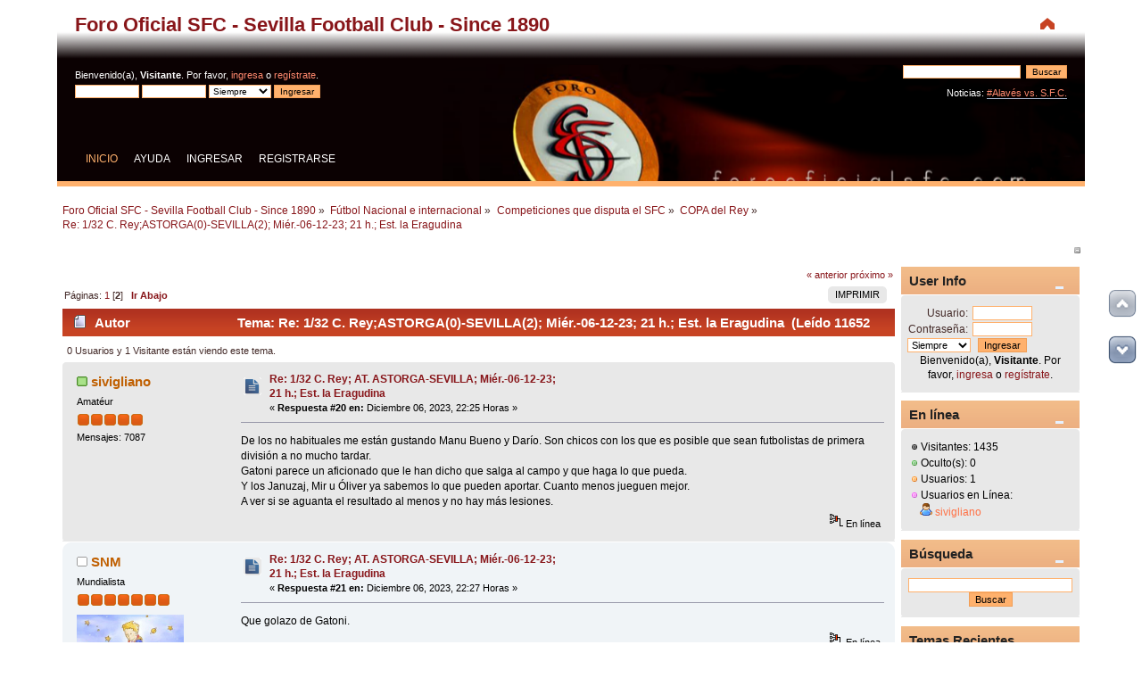

--- FILE ---
content_type: text/html; charset=UTF-8
request_url: https://forooficialsfc.com/index.php?PHPSESSID=gru92g7q808763uolh8jnqgj53&topic=9266.msg1133824;topicseen
body_size: 11079
content:
<!DOCTYPE html>
<html>
<head><meta http-equiv="Content-Type" content="text/html; charset=UTF-8" />
	<link rel="stylesheet" type="text/css" href="https://forooficialsfc.com/Themes/japanese-red-rsp/css/index.css?fin20" />
	<link rel="stylesheet" type="text/css" href="https://forooficialsfc.com/Themes/default/css/postratings.css?fin20" />
	<link rel="stylesheet" type="text/css" href="https://forooficialsfc.com/Themes/japanese-red-rsp/css/responsive.css?fin20" />
	<link rel="stylesheet" type="text/css" href="https://forooficialsfc.com/Themes/default/css/webkit.css" />
	<script type="text/javascript" src="https://forooficialsfc.com/Themes/default/scripts/script.js?fin20"></script>
	<script type="text/javascript" src="https://forooficialsfc.com/Themes/japanese-red-rsp/scripts/theme.js?fin20"></script>
	<script type="text/javascript"><!-- // --><![CDATA[
		var smf_theme_url = "https://forooficialsfc.com/Themes/japanese-red-rsp";
		var smf_default_theme_url = "https://forooficialsfc.com/Themes/default";
		var smf_images_url = "https://forooficialsfc.com/Themes/japanese-red-rsp/images";
		var smf_scripturl = "https://forooficialsfc.com/index.php?PHPSESSID=gru92g7q808763uolh8jnqgj53&amp;";
		var smf_iso_case_folding = false;
		var smf_charset = "utf-8";
		var ajax_notification_text = "Cargando...";
		var ajax_notification_cancel_text = "Cancelar";
	// ]]></script>
	
	<meta name="description" content="Re: 1/32 C. Rey;ASTORGA(0)-SEVILLA(2); Miér.-06-12-23; 21 h.; Est. la Eragudina" />
	<meta name="keywords" content="Foro Oficial SFC Sevilla Fútbol Club SFC Nervión Ramón Sánchez Pizjuán" />
	<title>Re: 1/32 C. Rey;ASTORGA(0)-SEVILLA(2); Miér.-06-12-23; 21 h.; Est. la Eragudina</title>
	<meta name="viewport" content="width=device-width, initial-scale=1" />
	<meta name="robots" content="noindex" />
	<link rel="canonical" href="https://forooficialsfc.com/index.php?topic=9266.20" />
	<link rel="help" href="https://forooficialsfc.com/index.php?PHPSESSID=gru92g7q808763uolh8jnqgj53&amp;action=help" />
	<link rel="search" href="https://forooficialsfc.com/index.php?PHPSESSID=gru92g7q808763uolh8jnqgj53&amp;action=search" />
	<link rel="contents" href="https://forooficialsfc.com/index.php?PHPSESSID=gru92g7q808763uolh8jnqgj53&amp;" />
	<link rel="alternate" type="application/rss+xml" title="Foro Oficial SFC - Sevilla Football Club - Since 1890 - RSS" href="https://forooficialsfc.com/index.php?PHPSESSID=gru92g7q808763uolh8jnqgj53&amp;type=rss;action=.xml" />
	<link rel="prev" href="https://forooficialsfc.com/index.php?PHPSESSID=gru92g7q808763uolh8jnqgj53&amp;topic=9266.0;prev_next=prev" />
	<link rel="next" href="https://forooficialsfc.com/index.php?PHPSESSID=gru92g7q808763uolh8jnqgj53&amp;topic=9266.0;prev_next=next" />
	<link rel="index" href="https://forooficialsfc.com/index.php?PHPSESSID=gru92g7q808763uolh8jnqgj53&amp;board=12.0" />
	<link rel="stylesheet" type="text/css" href="https://forooficialsfc.com/Themes/default/css/jquery.jgrowl.css" />
	<script type="text/javascript" src="https://forooficialsfc.com/Themes/default/scripts/enotify.js"></script>
	<script type="text/javascript">
	jQuery.noConflict();
		(function($){
			$(document).ready(function(){
				var inUpdates = false,
					has_focus = document.hasFocus(),
					fetchUpdate = function(){
						inUpdates = true;
						$.getJSON("https://forooficialsfc.com/index.php?PHPSESSID=gru92g7q808763uolh8jnqgj53&amp;action=enotify",
							function(data){
								$.each(data.items, function(i,item){
									$.jGrowl(item.message, { header: item.title, life: 5000 });
								});
							}
						);
						if(!has_focus){
							inUpdates = false;
							return;
						}
						setTimeout(fetchUpdate,10000)
					};
				$(window).focus(function(){
					if(!inUpdates){
						fetchUpdate();
					}
					has_focus = true;
				}).blur(function(){
					has_focus = false;
				});
				fetchUpdate();
			});
		})(jQuery);
	jQuery.noConflict(true);
	</script>
	<link rel="stylesheet" type="text/css" href="https://forooficialsfc.com/Themes/default/css/scrolling.css" />
	<link rel="stylesheet" type="text/css" id="portal_css" href="https://forooficialsfc.com/Themes/default/css/portal.css" />
	<script type="text/javascript" src="https://forooficialsfc.com/Themes/default/scripts/portal.js?237"></script>
	<script type="text/javascript"><!-- // --><![CDATA[
		var sp_images_url = "https://forooficialsfc.com/Themes/japanese-red-rsp/images/sp";
		var sp_script_url = "https://forooficialsfc.com/index.php?PHPSESSID=gru92g7q808763uolh8jnqgj53&amp;";
		function sp_collapseBlock(id)
		{
			mode = document.getElementById("sp_block_" + id).style.display == "" ? 0 : 1;
			document.cookie = "sp_block_" + id + "=" + (mode ? 0 : 1);
			document.getElementById("sp_collapse_" + id).src = smf_images_url + (mode ? "/collapse.gif" : "/expand.gif");
			document.getElementById("sp_block_" + id).style.display = mode ? "" : "none";
		}
		function sp_collapseSide(id)
		{
			var sp_sides = new Array();
			sp_sides[1] = "sp_left";
			sp_sides[4] = "sp_right";
			mode = document.getElementById(sp_sides[id]).style.display == "" ? 0 : 1;
			document.cookie = sp_sides[id] + "=" + (mode ? 0 : 1);
			document.getElementById("sp_collapse_side" + id).src = sp_images_url + (mode ? "/collapse.png" : "/expand.png");
			document.getElementById(sp_sides[id]).style.display = mode ? "" : "none";
		}
	// ]]></script>
</head>
<body>
<div id="wrapper" style="width: 90%">
	<div id="header"><div class="frame">
		<div id="top_section">
			<h1 class="forumtitle">
				<a href="https://forooficialsfc.com/index.php?PHPSESSID=gru92g7q808763uolh8jnqgj53&amp;">Foro Oficial SFC - Sevilla Football Club - Since 1890</a>
			</h1>
			<img id="upshrink" src="https://forooficialsfc.com/Themes/japanese-red-rsp/images/upshrink.png" alt="*" title="Encoger o expandir encabezado." style="display: none;" />
			
		</div>
		<div id="upper_section" class="middletext">
			<div class="user">
				<script type="text/javascript" src="https://forooficialsfc.com/Themes/default/scripts/sha1.js"></script>
				<form id="guest_form" action="https://forooficialsfc.com/index.php?PHPSESSID=gru92g7q808763uolh8jnqgj53&amp;action=login2" method="post" accept-charset="UTF-8"  onsubmit="hashLoginPassword(this, 'c0c2dc8f8899845d3793c4d4403307cf');">
					<div class="info">Bienvenido(a), <strong>Visitante</strong>. Por favor, <a href="https://forooficialsfc.com/index.php?PHPSESSID=gru92g7q808763uolh8jnqgj53&amp;action=login">ingresa</a> o <a href="https://forooficialsfc.com/index.php?PHPSESSID=gru92g7q808763uolh8jnqgj53&amp;action=register">regístrate</a>.</div>
					<input type="text" name="user" size="10" class="input_text" />
					<input type="password" name="passwrd" size="10" class="input_password" />
					<select name="cookielength">
						<option value="60">1 Hora</option>
						<option value="1440">1 Día</option>
						<option value="10080">1 Semana</option>
						<option value="43200">1 Mes</option>
						<option value="-1" selected="selected">Siempre</option>
					</select>
					<input type="hidden" name="bb31be74d" value="c0c2dc8f8899845d3793c4d4403307cf" />
					<input type="submit" value="Ingresar" class="button_submit" /><br />
					<input type="hidden" name="hash_passwrd" value="" />
				</form>
			</div>
			<div class="news normaltext">
				<form id="search_form" action="https://forooficialsfc.com/index.php?PHPSESSID=gru92g7q808763uolh8jnqgj53&amp;action=search2" method="post" accept-charset="UTF-8">
					<input type="text" name="search" value="" class="input_text" />&nbsp;
					<input type="submit" name="submit" value="Buscar" class="button_submit" />
					<input type="hidden" name="advanced" value="0" />
					<input type="hidden" name="topic" value="9266" /></form>
				<p>Noticias: </p>
				<p><a href="https://forooficialsfc.com/index.php?PHPSESSID=gru92g7q808763uolh8jnqgj53&amp;topic=8188.msg1047914#msg1047914" class="bbc_link" target="_blank">#Alavés vs. S.F.C.</a><br /><br /><a href="https://twitter.com/forooficialsfc" class="bbc_link" target="_blank"><img src="https://twitter.com/favicon.ico" alt="" class="bbc_img" /></a> <a href="https://www.facebook.com/Foro-Oficial-SFC-La-Voz-del-Sevillismo-que-nadie-podr%C3%A1-acallar-191702069780/" class="bbc_link" target="_blank"><img src="https://static.xx.fbcdn.net/rsrc.php/yV/r/hzMapiNYYpW.ico" alt="" class="bbc_img" /></a></p>
			</div>
		</div>
		<br class="clear" />
		<script type="text/javascript"><!-- // --><![CDATA[
			var oMainHeaderToggle = new smc_Toggle({
				bToggleEnabled: true,
				bCurrentlyCollapsed: false,
				aSwappableContainers: [
					'upper_section'
				],
				aSwapImages: [
					{
						sId: 'upshrink',
						srcExpanded: smf_images_url + '/upshrink.png',
						altExpanded: 'Encoger o expandir encabezado.',
						srcCollapsed: smf_images_url + '/upshrink2.png',
						altCollapsed: 'Encoger o expandir encabezado.'
					}
				],
				oThemeOptions: {
					bUseThemeSettings: false,
					sOptionName: 'collapse_header',
					sSessionVar: 'bb31be74d',
					sSessionId: 'c0c2dc8f8899845d3793c4d4403307cf'
				},
				oCookieOptions: {
					bUseCookie: true,
					sCookieName: 'upshrink'
				}
			});
		// ]]></script>
		<div id="main_menu">
			<ul class="topmenu" id="menu_nav">
				<li id="button_home">
					<a class="active firstlevel" href="https://forooficialsfc.com/index.php?PHPSESSID=gru92g7q808763uolh8jnqgj53&amp;">
						<span class="responsive_menu home"></span>
						<span class="last firstlevel">Inicio</span>
					</a>
				</li>
				<li id="button_help">
					<a class="firstlevel" href="https://forooficialsfc.com/index.php?PHPSESSID=gru92g7q808763uolh8jnqgj53&amp;action=help">
						<span class="responsive_menu help"></span>
						<span class="firstlevel">Ayuda</span>
					</a>
				</li>
				<li id="button_login">
					<a class="firstlevel" href="https://forooficialsfc.com/index.php?PHPSESSID=gru92g7q808763uolh8jnqgj53&amp;action=login">
						<span class="responsive_menu login"></span>
						<span class="firstlevel">Ingresar</span>
					</a>
				</li>
				<li id="button_register">
					<a class="firstlevel" href="https://forooficialsfc.com/index.php?PHPSESSID=gru92g7q808763uolh8jnqgj53&amp;action=register">
						<span class="responsive_menu register"></span>
						<span class="last firstlevel">Registrarse</span>
					</a>
				</li>
			</ul>
		</div>
		<br class="clear" />
	</div></div>
	<div id="content_section"><div class="frame">
		<div id="main_content_section">
	<div class="navigate_section">
		<ul>
			<li>
				<a href="https://forooficialsfc.com/index.php?PHPSESSID=gru92g7q808763uolh8jnqgj53&amp;"><span>Foro Oficial SFC - Sevilla Football Club - Since 1890</span></a> &#187;
			</li>
			<li>
				<a href="https://forooficialsfc.com/index.php?PHPSESSID=gru92g7q808763uolh8jnqgj53&amp;#c5"><span>Fútbol Nacional e internacional</span></a> &#187;
			</li>
			<li>
				<a href="https://forooficialsfc.com/index.php?PHPSESSID=gru92g7q808763uolh8jnqgj53&amp;board=63.0"><span>Competiciones que disputa el SFC</span></a> &#187;
			</li>
			<li>
				<a href="https://forooficialsfc.com/index.php?PHPSESSID=gru92g7q808763uolh8jnqgj53&amp;board=12.0"><span>COPA del Rey</span></a> &#187;
			</li>
			<li class="last">
				<a href="https://forooficialsfc.com/index.php?PHPSESSID=gru92g7q808763uolh8jnqgj53&amp;topic=9266.0"><span>Re: 1/32 C. Rey;ASTORGA(0)-SEVILLA(2); Miér.-06-12-23; 21 h.; Est. la Eragudina</span></a>
			</li>
		</ul>
	</div>
	<div id="sc_top"></div>
	<div class="sp_right sp_fullwidth">
		<a href="#side" onclick="return sp_collapseSide(4)"><img src="https://forooficialsfc.com/Themes/japanese-red-rsp/images/sp/collapse.png" alt="collapse" id="sp_collapse_side4" /></a>
	</div>
	<table id="sp_main">
		<tr>
			<td id="sp_center"><script language="JavaScript" type="text/javascript"><!-- // --><![CDATA[
		function textOutput(postId, value)
		{
			if (value == "1")
				setInnerHTML(document.getElementById("dRate"+postId), "En desacuerdo");
			else if (value == "2")
				setInnerHTML(document.getElementById("dRate"+postId), "Es posible");
			else if (value == "3")
				setInnerHTML(document.getElementById("dRate"+postId), "Coincido");
			else if (value == "4")
				setInnerHTML(document.getElementById("dRate"+postId), "Me gusta");
			else if (value == "5")
				setInnerHTML(document.getElementById("dRate"+postId), "Suscribo 100%");
			else {
				setInnerHTML(document.getElementById("dRate"+postId), "");
				return false;
			}
			
			return true;
		}	
	// ]]>></script>
			<a id="top"></a>
			<a id="msg1133811"></a>
			<div class="pagesection">
				<div class="nextlinks"><a href="https://forooficialsfc.com/index.php?PHPSESSID=gru92g7q808763uolh8jnqgj53&amp;topic=9266.0;prev_next=prev#new">&laquo; anterior</a> <a href="https://forooficialsfc.com/index.php?PHPSESSID=gru92g7q808763uolh8jnqgj53&amp;topic=9266.0;prev_next=next#new">próximo &raquo;</a></div>
		<div class="buttonlist floatright">
			<ul>
				<li><a class="button_strip_print" href="https://forooficialsfc.com/index.php?PHPSESSID=gru92g7q808763uolh8jnqgj53&amp;action=printpage;topic=9266.0" rel="nofollow"><span class="last">Imprimir</span></a></li>
			</ul>
		</div>
				<div class="pagelinks floatleft">Páginas: <a class="navPages" href="https://forooficialsfc.com/index.php?PHPSESSID=gru92g7q808763uolh8jnqgj53&amp;topic=9266.0">1</a> [<strong>2</strong>]   &nbsp;&nbsp;<a href="#lastPost"><strong>Ir Abajo</strong></a></div>
			</div>
			<div id="forumposts">
				<div class="cat_bar">
					<h3 class="catbg">
						<img src="https://forooficialsfc.com/Themes/japanese-red-rsp/images/topic/normal_post.gif" style="vertical-align: text-bottom;" alt="" />
						<span id="author">Autor</span>
						Tema: Re: 1/32 C. Rey;ASTORGA(0)-SEVILLA(2); Miér.-06-12-23; 21 h.; Est. la Eragudina &nbsp;(Leído 11652 veces)
					</h3>
				</div>
				<p id="whoisviewing" class="smalltext">0 Usuarios y 1 Visitante están viendo este tema.
				</p>
				<form action="https://forooficialsfc.com/index.php?PHPSESSID=gru92g7q808763uolh8jnqgj53&amp;action=quickmod2;topic=9266.20" method="post" accept-charset="UTF-8" name="quickModForm" id="quickModForm" style="margin: 0;" onsubmit="return oQuickModify.bInEditMode ? oQuickModify.modifySave('c0c2dc8f8899845d3793c4d4403307cf', 'bb31be74d') : false">
				<div class="windowbg">
					<span class="topslice"><span></span></span>
					<div class="post_wrapper">
						<div class="poster">
							<h4>
								<img src="https://forooficialsfc.com/Themes/japanese-red-rsp/images/useron.gif" alt="Conectado" />
								<a href="https://forooficialsfc.com/index.php?PHPSESSID=gru92g7q808763uolh8jnqgj53&amp;action=profile;u=24236" title="Ver perfil de sivigliano">sivigliano</a>
							</h4>
							<ul class="reset smalltext" id="msg_1133811_extra_info">
								<li class="postgroup">Amatéur</li>
								<li class="stars"><img src="https://forooficialsfc.com/Themes/japanese-red-rsp/images/star.gif" alt="*" /><img src="https://forooficialsfc.com/Themes/japanese-red-rsp/images/star.gif" alt="*" /><img src="https://forooficialsfc.com/Themes/japanese-red-rsp/images/star.gif" alt="*" /><img src="https://forooficialsfc.com/Themes/japanese-red-rsp/images/star.gif" alt="*" /><img src="https://forooficialsfc.com/Themes/japanese-red-rsp/images/star.gif" alt="*" /></li>
								<li class="postcount">Mensajes: 7087</li>
								<li class="profile">
									<ul>
									</ul>
								</li>
							</ul>
						</div>
						<div class="postarea">
							<div class="flow_hidden">
								<div class="keyinfo">
									<div class="messageicon" style="margin-bottom: 1em;">
										<img src="https://forooficialsfc.com/Themes/japanese-red-rsp/images/post/xx.gif" alt="" />
									</div>
									<h5 id="subject_1133811">
										<a href="https://forooficialsfc.com/index.php?PHPSESSID=gru92g7q808763uolh8jnqgj53&amp;topic=9266.msg1133811#msg1133811" rel="nofollow">Re: 1/32 C. Rey; AT. ASTORGA-SEVILLA; Miér.-06-12-23; 21 h.; Est. la Eragudina</a>
									</h5>
									<div class="smalltext">&#171; <strong>Respuesta #20 en:</strong> Diciembre 06, 2023, 22:25 Horas &#187;</div>
									<div id="msg_1133811_quick_mod"></div>
								</div>
							</div>
							<div class="post">
								<div class="inner" id="msg_1133811">De los no habituales me están gustando Manu Bueno y Darío. Son chicos con los que es posible que sean futbolistas de primera división a no mucho tardar.<br />Gatoni parece un aficionado que le han dicho que salga al campo y que haga lo que pueda.<br />Y los Januzaj, Mir u Óliver ya sabemos lo que pueden aportar. Cuanto menos jueguen mejor.<br />A ver si se aguanta el resultado al menos y no hay más lesiones.</div>
							</div>
						</div>
						<div class="moderatorbar">
							<div class="smalltext modified" id="modified_1133811">
							</div>
							<div class="smalltext reportlinks">
								<img src="https://forooficialsfc.com/Themes/japanese-red-rsp/images/ip.gif" alt="" />
								En línea
							</div>
						</div>
					</div>
					<span class="botslice"><span></span></span>
				</div>
				<hr class="post_separator" />
				<a id="msg1133812"></a>
				<div class="windowbg2">
					<span class="topslice"><span></span></span>
					<div class="post_wrapper">
						<div class="poster">
							<h4>
								<img src="https://forooficialsfc.com/Themes/japanese-red-rsp/images/useroff.gif" alt="Desconectado" />
								<a href="https://forooficialsfc.com/index.php?PHPSESSID=gru92g7q808763uolh8jnqgj53&amp;action=profile;u=91" title="Ver perfil de SNM">SNM</a>
							</h4>
							<ul class="reset smalltext" id="msg_1133812_extra_info">
								<li class="postgroup">Mundialista</li>
								<li class="stars"><img src="https://forooficialsfc.com/Themes/japanese-red-rsp/images/star.gif" alt="*" /><img src="https://forooficialsfc.com/Themes/japanese-red-rsp/images/star.gif" alt="*" /><img src="https://forooficialsfc.com/Themes/japanese-red-rsp/images/star.gif" alt="*" /><img src="https://forooficialsfc.com/Themes/japanese-red-rsp/images/star.gif" alt="*" /><img src="https://forooficialsfc.com/Themes/japanese-red-rsp/images/star.gif" alt="*" /><img src="https://forooficialsfc.com/Themes/japanese-red-rsp/images/star.gif" alt="*" /><img src="https://forooficialsfc.com/Themes/japanese-red-rsp/images/star.gif" alt="*" /></li>
								<li class="avatar">
									<a href="https://forooficialsfc.com/index.php?PHPSESSID=gru92g7q808763uolh8jnqgj53&amp;action=profile;u=91">
										<img class="avatar" src="http://i.imgur.com/PrwsF8v.jpg" width="120" height="120" alt="" />
									</a>
								</li>
								<li class="postcount">Mensajes: 30052</li>
								<li class="blurb">Lo esencial es invisible a los ojos</li>
								<li class="profile">
									<ul>
									</ul>
								</li>
							</ul>
						</div>
						<div class="postarea">
							<div class="flow_hidden">
								<div class="keyinfo">
									<div class="messageicon" style="margin-bottom: 1em;">
										<img src="https://forooficialsfc.com/Themes/japanese-red-rsp/images/post/xx.gif" alt="" />
									</div>
									<h5 id="subject_1133812">
										<a href="https://forooficialsfc.com/index.php?PHPSESSID=gru92g7q808763uolh8jnqgj53&amp;topic=9266.msg1133812#msg1133812" rel="nofollow">Re: 1/32 C. Rey; AT. ASTORGA-SEVILLA; Miér.-06-12-23; 21 h.; Est. la Eragudina</a>
									</h5>
									<div class="smalltext">&#171; <strong>Respuesta #21 en:</strong> Diciembre 06, 2023, 22:27 Horas &#187;</div>
									<div id="msg_1133812_quick_mod"></div>
								</div>
							</div>
							<div class="post">
								<div class="inner" id="msg_1133812">Que golazo de Gatoni.</div>
							</div>
						</div>
						<div class="moderatorbar">
							<div class="smalltext modified" id="modified_1133812">
							</div>
							<div class="smalltext reportlinks">
								<img src="https://forooficialsfc.com/Themes/japanese-red-rsp/images/ip.gif" alt="" />
								En línea
							</div>
						</div>
					</div>
					<span class="botslice"><span></span></span>
				</div>
				<hr class="post_separator" />
				<a id="msg1133813"></a>
				<div class="windowbg">
					<span class="topslice"><span></span></span>
					<div class="post_wrapper">
						<div class="poster">
							<h4>
								<img src="https://forooficialsfc.com/Themes/japanese-red-rsp/images/useron.gif" alt="Conectado" />
								<a href="https://forooficialsfc.com/index.php?PHPSESSID=gru92g7q808763uolh8jnqgj53&amp;action=profile;u=24236" title="Ver perfil de sivigliano">sivigliano</a>
							</h4>
							<ul class="reset smalltext" id="msg_1133813_extra_info">
								<li class="postgroup">Amatéur</li>
								<li class="stars"><img src="https://forooficialsfc.com/Themes/japanese-red-rsp/images/star.gif" alt="*" /><img src="https://forooficialsfc.com/Themes/japanese-red-rsp/images/star.gif" alt="*" /><img src="https://forooficialsfc.com/Themes/japanese-red-rsp/images/star.gif" alt="*" /><img src="https://forooficialsfc.com/Themes/japanese-red-rsp/images/star.gif" alt="*" /><img src="https://forooficialsfc.com/Themes/japanese-red-rsp/images/star.gif" alt="*" /></li>
								<li class="postcount">Mensajes: 7087</li>
								<li class="profile">
									<ul>
									</ul>
								</li>
							</ul>
						</div>
						<div class="postarea">
							<div class="flow_hidden">
								<div class="keyinfo">
									<div class="messageicon" style="margin-bottom: 1em;">
										<img src="https://forooficialsfc.com/Themes/japanese-red-rsp/images/post/xx.gif" alt="" />
									</div>
									<h5 id="subject_1133813">
										<a href="https://forooficialsfc.com/index.php?PHPSESSID=gru92g7q808763uolh8jnqgj53&amp;topic=9266.msg1133813#msg1133813" rel="nofollow">Re: 1/32 C. Rey; AT. ASTORGA-SEVILLA; Miér.-06-12-23; 21 h.; Est. la Eragudina</a>
									</h5>
									<div class="smalltext">&#171; <strong>Respuesta #22 en:</strong> Diciembre 06, 2023, 22:27 Horas &#187;</div>
									<div id="msg_1133813_quick_mod"></div>
								</div>
							</div>
							<div class="post">
								<div class="inner" id="msg_1133813">Buen gol de Gatoni, ya ha aportado algo. El remate ha sido con mucha picardía. </div>
							</div>
						</div>
						<div class="moderatorbar">
							<div class="smalltext modified" id="modified_1133813">
							</div>
							<div class="smalltext reportlinks">
								<img src="https://forooficialsfc.com/Themes/japanese-red-rsp/images/ip.gif" alt="" />
								En línea
							</div>
						</div>
					</div>
					<span class="botslice"><span></span></span>
				</div>
				<hr class="post_separator" />
				<a id="msg1133816"></a>
				<div class="windowbg2">
					<span class="topslice"><span></span></span>
					<div class="post_wrapper">
						<div class="poster">
							<h4>
								<img src="https://forooficialsfc.com/Themes/japanese-red-rsp/images/useroff.gif" alt="Desconectado" />
								<a href="https://forooficialsfc.com/index.php?PHPSESSID=gru92g7q808763uolh8jnqgj53&amp;action=profile;u=194" title="Ver perfil de anonimo_sevillista">anonimo_sevillista</a>
							</h4>
							<ul class="reset smalltext" id="msg_1133816_extra_info">
								<li class="postgroup">Profesional</li>
								<li class="stars"><img src="https://forooficialsfc.com/Themes/japanese-red-rsp/images/star.gif" alt="*" /><img src="https://forooficialsfc.com/Themes/japanese-red-rsp/images/star.gif" alt="*" /><img src="https://forooficialsfc.com/Themes/japanese-red-rsp/images/star.gif" alt="*" /><img src="https://forooficialsfc.com/Themes/japanese-red-rsp/images/star.gif" alt="*" /><img src="https://forooficialsfc.com/Themes/japanese-red-rsp/images/star.gif" alt="*" /><img src="https://forooficialsfc.com/Themes/japanese-red-rsp/images/star.gif" alt="*" /></li>
								<li class="avatar">
									<a href="https://forooficialsfc.com/index.php?PHPSESSID=gru92g7q808763uolh8jnqgj53&amp;action=profile;u=194">
										<img class="avatar" src="http://2.bp.blogspot.com/-g81NZEvNFa4/TZwoZFKcBDI/AAAAAAAAAnM/rL5Me-kyy9w/s1600/van+gaal.jpg" width="120" height="120" alt="" />
									</a>
								</li>
								<li class="postcount">Mensajes: 9377</li>
								<li class="profile">
									<ul>
									</ul>
								</li>
							</ul>
						</div>
						<div class="postarea">
							<div class="flow_hidden">
								<div class="keyinfo">
									<div class="messageicon" style="margin-bottom: 1em;">
										<img src="https://forooficialsfc.com/Themes/japanese-red-rsp/images/post/xx.gif" alt="" />
									</div>
									<h5 id="subject_1133816">
										<a href="https://forooficialsfc.com/index.php?PHPSESSID=gru92g7q808763uolh8jnqgj53&amp;topic=9266.msg1133816#msg1133816" rel="nofollow">Re: 1/32 C. Rey; AT. ASTORGA-SEVILLA; Miér.-06-12-23; 21 h.; Est. la Eragudina</a>
									</h5>
									<div class="smalltext">&#171; <strong>Respuesta #23 en:</strong> Diciembre 06, 2023, 22:43 Horas &#187;</div>
									<div id="msg_1133816_quick_mod"></div>
								</div>
							</div>
							<div class="post">
								<div class="inner" id="msg_1133816">El comentarista &quot;Oliver Torres un jugador de gran calidad&quot;. Se retirará la nada está y seguirá con la leyenda de que es un jugador de calidad y toque. </div>
							</div>
						</div>
						<div class="moderatorbar">
							<div class="smalltext modified" id="modified_1133816">
							</div>
							<div class="smalltext reportlinks">
								<img src="https://forooficialsfc.com/Themes/japanese-red-rsp/images/ip.gif" alt="" />
								En línea
							</div>
						</div>
					</div>
					<span class="botslice"><span></span></span>
				</div>
				<hr class="post_separator" />
				<a id="msg1133817"></a>
				<div class="windowbg">
					<span class="topslice"><span></span></span>
					<div class="post_wrapper">
						<div class="poster">
							<h4>
								<img src="https://forooficialsfc.com/Themes/japanese-red-rsp/images/useroff.gif" alt="Desconectado" />
								<a href="https://forooficialsfc.com/index.php?PHPSESSID=gru92g7q808763uolh8jnqgj53&amp;action=profile;u=643" title="Ver perfil de GUGAR">GUGAR</a>
							</h4>
							<ul class="reset smalltext" id="msg_1133817_extra_info">
								<li class="postgroup">Profesional</li>
								<li class="stars"><img src="https://forooficialsfc.com/Themes/japanese-red-rsp/images/star.gif" alt="*" /><img src="https://forooficialsfc.com/Themes/japanese-red-rsp/images/star.gif" alt="*" /><img src="https://forooficialsfc.com/Themes/japanese-red-rsp/images/star.gif" alt="*" /><img src="https://forooficialsfc.com/Themes/japanese-red-rsp/images/star.gif" alt="*" /><img src="https://forooficialsfc.com/Themes/japanese-red-rsp/images/star.gif" alt="*" /><img src="https://forooficialsfc.com/Themes/japanese-red-rsp/images/star.gif" alt="*" /></li>
								<li class="postcount">Mensajes: 10001</li>
								<li class="gender">Sexo: <img class="gender" src="https://forooficialsfc.com/Themes/japanese-red-rsp/images/Male.gif" alt="Masculino" /></li>
								<li class="profile">
									<ul>
									</ul>
								</li>
							</ul>
						</div>
						<div class="postarea">
							<div class="flow_hidden">
								<div class="keyinfo">
									<div class="messageicon" style="margin-bottom: 1em;">
										<img src="https://forooficialsfc.com/Themes/japanese-red-rsp/images/post/xx.gif" alt="" />
									</div>
									<h5 id="subject_1133817">
										<a href="https://forooficialsfc.com/index.php?PHPSESSID=gru92g7q808763uolh8jnqgj53&amp;topic=9266.msg1133817#msg1133817" rel="nofollow">Re: 1/32 C. Rey; AT. ASTORGA-SEVILLA; Miér.-06-12-23; 21 h.; Est. la Eragudina</a>
									</h5>
									<div class="smalltext">&#171; <strong>Respuesta #24 en:</strong> Diciembre 06, 2023, 22:44 Horas &#187;</div>
									<div id="msg_1133817_quick_mod"></div>
								</div>
							</div>
							<div class="post">
								<div class="inner" id="msg_1133817">La desgana de Mir es impresionante,a ver si pica alguien en Enero.</div>
							</div>
						</div>
						<div class="moderatorbar">
							<div class="smalltext modified" id="modified_1133817">
							</div>
							<div class="smalltext reportlinks">
								<img src="https://forooficialsfc.com/Themes/japanese-red-rsp/images/ip.gif" alt="" />
								En línea
							</div>
						</div>
					</div>
					<span class="botslice"><span></span></span>
				</div>
				<hr class="post_separator" />
				<a id="msg1133818"></a>
				<div class="windowbg2">
					<span class="topslice"><span></span></span>
					<div class="post_wrapper">
						<div class="poster">
							<h4>
								<img src="https://forooficialsfc.com/Themes/japanese-red-rsp/images/useroff.gif" alt="Desconectado" />
								<a href="https://forooficialsfc.com/index.php?PHPSESSID=gru92g7q808763uolh8jnqgj53&amp;action=profile;u=154" title="Ver perfil de jocarvia">jocarvia</a>
							</h4>
							<ul class="reset smalltext" id="msg_1133818_extra_info">
								<li class="postgroup">Profesional</li>
								<li class="stars"><img src="https://forooficialsfc.com/Themes/japanese-red-rsp/images/star.gif" alt="*" /><img src="https://forooficialsfc.com/Themes/japanese-red-rsp/images/star.gif" alt="*" /><img src="https://forooficialsfc.com/Themes/japanese-red-rsp/images/star.gif" alt="*" /><img src="https://forooficialsfc.com/Themes/japanese-red-rsp/images/star.gif" alt="*" /><img src="https://forooficialsfc.com/Themes/japanese-red-rsp/images/star.gif" alt="*" /><img src="https://forooficialsfc.com/Themes/japanese-red-rsp/images/star.gif" alt="*" /></li>
								<li class="avatar">
									<a href="https://forooficialsfc.com/index.php?PHPSESSID=gru92g7q808763uolh8jnqgj53&amp;action=profile;u=154">
										<img class="avatar" src="http://upload.wikimedia.org/wikipedia/commons/thumb/c/ce/Flag_of_Iceland.svg/500px-Flag_of_Iceland.svg.png" width="120" height="120" alt="" />
									</a>
								</li>
								<li class="postcount">Mensajes: 9445</li>
								<li class="profile">
									<ul>
									</ul>
								</li>
							</ul>
						</div>
						<div class="postarea">
							<div class="flow_hidden">
								<div class="keyinfo">
									<div class="messageicon" style="margin-bottom: 1em;">
										<img src="https://forooficialsfc.com/Themes/japanese-red-rsp/images/post/xx.gif" alt="" />
									</div>
									<h5 id="subject_1133818">
										<a href="https://forooficialsfc.com/index.php?PHPSESSID=gru92g7q808763uolh8jnqgj53&amp;topic=9266.msg1133818#msg1133818" rel="nofollow">Re: 1/32 C. Rey; AT. ASTORGA-SEVILLA; Miér.-06-12-23; 21 h.; Est. la Eragudina</a>
									</h5>
									<div class="smalltext">&#171; <strong>Respuesta #25 en:</strong> Diciembre 06, 2023, 22:45 Horas &#187;</div>
									<div id="msg_1133818_quick_mod"></div>
								</div>
							</div>
							<div class="post">
								<div class="inner" id="msg_1133818">Que malo es Rafa Mir!! Den la baja a marcao y suban a Isaac de una vez!!</div>
							</div>
						</div>
						<div class="moderatorbar">
							<div class="smalltext modified" id="modified_1133818">
							</div>
							<div class="smalltext reportlinks">
								<img src="https://forooficialsfc.com/Themes/japanese-red-rsp/images/ip.gif" alt="" />
								En línea
							</div>
						</div>
					</div>
					<span class="botslice"><span></span></span>
				</div>
				<hr class="post_separator" />
				<a id="msg1133819"></a>
				<div class="windowbg">
					<span class="topslice"><span></span></span>
					<div class="post_wrapper">
						<div class="poster">
							<h4>
								<img src="https://forooficialsfc.com/Themes/japanese-red-rsp/images/useroff.gif" alt="Desconectado" />
								<a href="https://forooficialsfc.com/index.php?PHPSESSID=gru92g7q808763uolh8jnqgj53&amp;action=profile;u=91" title="Ver perfil de SNM">SNM</a>
							</h4>
							<ul class="reset smalltext" id="msg_1133819_extra_info">
								<li class="postgroup">Mundialista</li>
								<li class="stars"><img src="https://forooficialsfc.com/Themes/japanese-red-rsp/images/star.gif" alt="*" /><img src="https://forooficialsfc.com/Themes/japanese-red-rsp/images/star.gif" alt="*" /><img src="https://forooficialsfc.com/Themes/japanese-red-rsp/images/star.gif" alt="*" /><img src="https://forooficialsfc.com/Themes/japanese-red-rsp/images/star.gif" alt="*" /><img src="https://forooficialsfc.com/Themes/japanese-red-rsp/images/star.gif" alt="*" /><img src="https://forooficialsfc.com/Themes/japanese-red-rsp/images/star.gif" alt="*" /><img src="https://forooficialsfc.com/Themes/japanese-red-rsp/images/star.gif" alt="*" /></li>
								<li class="avatar">
									<a href="https://forooficialsfc.com/index.php?PHPSESSID=gru92g7q808763uolh8jnqgj53&amp;action=profile;u=91">
										<img class="avatar" src="http://i.imgur.com/PrwsF8v.jpg" width="120" height="120" alt="" />
									</a>
								</li>
								<li class="postcount">Mensajes: 30052</li>
								<li class="blurb">Lo esencial es invisible a los ojos</li>
								<li class="profile">
									<ul>
									</ul>
								</li>
							</ul>
						</div>
						<div class="postarea">
							<div class="flow_hidden">
								<div class="keyinfo">
									<div class="messageicon" style="margin-bottom: 1em;">
										<img src="https://forooficialsfc.com/Themes/japanese-red-rsp/images/post/xx.gif" alt="" />
									</div>
									<h5 id="subject_1133819">
										<a href="https://forooficialsfc.com/index.php?PHPSESSID=gru92g7q808763uolh8jnqgj53&amp;topic=9266.msg1133819#msg1133819" rel="nofollow">Re: 1/32 C. Rey; AT. ASTORGA-SEVILLA; Miér.-06-12-23; 21 h.; Est. la Eragudina</a>
									</h5>
									<div class="smalltext">&#171; <strong>Respuesta #26 en:</strong> Diciembre 06, 2023, 22:46 Horas &#187;</div>
									<div id="msg_1133819_quick_mod"></div>
								</div>
							</div>
							<div class="post">
								<div class="inner" id="msg_1133819">El rematito de Mir...</div>
							</div>
						</div>
						<div class="moderatorbar">
							<div class="smalltext modified" id="modified_1133819">
							</div>
							<div class="smalltext reportlinks">
								<img src="https://forooficialsfc.com/Themes/japanese-red-rsp/images/ip.gif" alt="" />
								En línea
							</div>
						</div>
					</div>
					<span class="botslice"><span></span></span>
				</div>
				<hr class="post_separator" />
				<a id="msg1133820"></a>
				<div class="windowbg2">
					<span class="topslice"><span></span></span>
					<div class="post_wrapper">
						<div class="poster">
							<h4>
								<img src="https://forooficialsfc.com/Themes/japanese-red-rsp/images/useroff.gif" alt="Desconectado" />
								<a href="https://forooficialsfc.com/index.php?PHPSESSID=gru92g7q808763uolh8jnqgj53&amp;action=profile;u=154" title="Ver perfil de jocarvia">jocarvia</a>
							</h4>
							<ul class="reset smalltext" id="msg_1133820_extra_info">
								<li class="postgroup">Profesional</li>
								<li class="stars"><img src="https://forooficialsfc.com/Themes/japanese-red-rsp/images/star.gif" alt="*" /><img src="https://forooficialsfc.com/Themes/japanese-red-rsp/images/star.gif" alt="*" /><img src="https://forooficialsfc.com/Themes/japanese-red-rsp/images/star.gif" alt="*" /><img src="https://forooficialsfc.com/Themes/japanese-red-rsp/images/star.gif" alt="*" /><img src="https://forooficialsfc.com/Themes/japanese-red-rsp/images/star.gif" alt="*" /><img src="https://forooficialsfc.com/Themes/japanese-red-rsp/images/star.gif" alt="*" /></li>
								<li class="avatar">
									<a href="https://forooficialsfc.com/index.php?PHPSESSID=gru92g7q808763uolh8jnqgj53&amp;action=profile;u=154">
										<img class="avatar" src="http://upload.wikimedia.org/wikipedia/commons/thumb/c/ce/Flag_of_Iceland.svg/500px-Flag_of_Iceland.svg.png" width="120" height="120" alt="" />
									</a>
								</li>
								<li class="postcount">Mensajes: 9445</li>
								<li class="profile">
									<ul>
									</ul>
								</li>
							</ul>
						</div>
						<div class="postarea">
							<div class="flow_hidden">
								<div class="keyinfo">
									<div class="messageicon" style="margin-bottom: 1em;">
										<img src="https://forooficialsfc.com/Themes/japanese-red-rsp/images/post/xx.gif" alt="" />
									</div>
									<h5 id="subject_1133820">
										<a href="https://forooficialsfc.com/index.php?PHPSESSID=gru92g7q808763uolh8jnqgj53&amp;topic=9266.msg1133820#msg1133820" rel="nofollow">Re: 1/32 C. Rey; AT. ASTORGA-SEVILLA; Miér.-06-12-23; 21 h.; Est. la Eragudina</a>
									</h5>
									<div class="smalltext">&#171; <strong>Respuesta #27 en:</strong> Diciembre 06, 2023, 22:54 Horas &#187;</div>
									<div id="msg_1133820_quick_mod"></div>
								</div>
							</div>
							<div class="post">
								<div class="inner" id="msg_1133820">Bueno. Los deberes hechos. En un partido así no se puede brillar. Eso sí, Mir queda muy señalado. </div>
							</div>
						</div>
						<div class="moderatorbar">
							<div class="smalltext modified" id="modified_1133820">
							</div>
							<div class="smalltext reportlinks">
								<img src="https://forooficialsfc.com/Themes/japanese-red-rsp/images/ip.gif" alt="" />
								En línea
							</div>
						</div>
					</div>
					<span class="botslice"><span></span></span>
				</div>
				<hr class="post_separator" />
				<a id="msg1133821"></a>
				<div class="windowbg">
					<span class="topslice"><span></span></span>
					<div class="post_wrapper">
						<div class="poster">
							<h4>
								<img src="https://forooficialsfc.com/Themes/japanese-red-rsp/images/useroff.gif" alt="Desconectado" />
								<a href="https://forooficialsfc.com/index.php?PHPSESSID=gru92g7q808763uolh8jnqgj53&amp;action=profile;u=651" title="Ver perfil de asturgabriel">asturgabriel</a>
							</h4>
							<ul class="reset smalltext" id="msg_1133821_extra_info">
								<li class="postgroup">Veterano</li>
								<li class="stars"><img src="https://forooficialsfc.com/Themes/japanese-red-rsp/images/star.gif" alt="*" /><img src="https://forooficialsfc.com/Themes/japanese-red-rsp/images/star.gif" alt="*" /><img src="https://forooficialsfc.com/Themes/japanese-red-rsp/images/star.gif" alt="*" /><img src="https://forooficialsfc.com/Themes/japanese-red-rsp/images/star.gif" alt="*" /><img src="https://forooficialsfc.com/Themes/japanese-red-rsp/images/star.gif" alt="*" /><img src="https://forooficialsfc.com/Themes/japanese-red-rsp/images/star.gif" alt="*" /><img src="https://forooficialsfc.com/Themes/japanese-red-rsp/images/star.gif" alt="*" /><img src="https://forooficialsfc.com/Themes/japanese-red-rsp/images/star.gif" alt="*" /></li>
								<li class="avatar">
									<a href="https://forooficialsfc.com/index.php?PHPSESSID=gru92g7q808763uolh8jnqgj53&amp;action=profile;u=651">
										<img class="avatar" src="https://i.imgur.com/WYtUdkm.jpg" width="120" height="120" alt="" />
									</a>
								</li>
								<li class="postcount">Mensajes: 45219</li>
								<li class="gender">Sexo: <img class="gender" src="https://forooficialsfc.com/Themes/japanese-red-rsp/images/Male.gif" alt="Masculino" /></li>
								<li class="blurb">Sevillista a pesar de vivir fuera de Sevilla</li>
								<li class="profile">
									<ul>
									</ul>
								</li>
							</ul>
						</div>
						<div class="postarea">
							<div class="flow_hidden">
								<div class="keyinfo">
									<div class="messageicon" style="margin-bottom: 1em;">
										<img src="https://forooficialsfc.com/Themes/japanese-red-rsp/images/post/xx.gif" alt="" />
									</div>
									<h5 id="subject_1133821">
										<a href="https://forooficialsfc.com/index.php?PHPSESSID=gru92g7q808763uolh8jnqgj53&amp;topic=9266.msg1133821#msg1133821" rel="nofollow">Re: 1/32 C. Rey;ASTORGA(0)-SEVILLA(2); Miér.-06-12-23; 21 h.; Est. la Eragudina</a>
									</h5>
									<div class="smalltext">&#171; <strong>Respuesta #28 en:</strong> Diciembre 06, 2023, 22:54 Horas &#187;</div>
									<div id="msg_1133821_quick_mod"></div>
								</div>
							</div>
							<div class="post">
								<div class="inner" id="msg_1133821">Hay que pagar alguna multa por tirar a puerta contraria?.</div>
							</div>
						</div>
						<div class="moderatorbar">
							<div class="smalltext modified" id="modified_1133821">
							</div>
							<div class="smalltext reportlinks">
								<img src="https://forooficialsfc.com/Themes/japanese-red-rsp/images/ip.gif" alt="" />
								En línea
							</div>
						</div>
					</div>
					<span class="botslice"><span></span></span>
				</div>
				<hr class="post_separator" />
				<a id="msg1133824"></a><a id="new"></a>
				<div class="windowbg2">
					<span class="topslice"><span></span></span>
					<div class="post_wrapper">
						<div class="poster">
							<h4>
								<img src="https://forooficialsfc.com/Themes/japanese-red-rsp/images/useroff.gif" alt="Desconectado" />
								<a href="https://forooficialsfc.com/index.php?PHPSESSID=gru92g7q808763uolh8jnqgj53&amp;action=profile;u=402" title="Ver perfil de drodgom">drodgom</a>
							</h4>
							<ul class="reset smalltext" id="msg_1133824_extra_info">
								<li class="postgroup">Profesional</li>
								<li class="stars"><img src="https://forooficialsfc.com/Themes/japanese-red-rsp/images/star.gif" alt="*" /><img src="https://forooficialsfc.com/Themes/japanese-red-rsp/images/star.gif" alt="*" /><img src="https://forooficialsfc.com/Themes/japanese-red-rsp/images/star.gif" alt="*" /><img src="https://forooficialsfc.com/Themes/japanese-red-rsp/images/star.gif" alt="*" /><img src="https://forooficialsfc.com/Themes/japanese-red-rsp/images/star.gif" alt="*" /><img src="https://forooficialsfc.com/Themes/japanese-red-rsp/images/star.gif" alt="*" /></li>
								<li class="postcount">Mensajes: 15472</li>
								<li class="profile">
									<ul>
									</ul>
								</li>
							</ul>
						</div>
						<div class="postarea">
							<div class="flow_hidden">
								<div class="keyinfo">
									<div class="messageicon" style="margin-bottom: 1em;">
										<img src="https://forooficialsfc.com/Themes/japanese-red-rsp/images/post/xx.gif" alt="" />
									</div>
									<h5 id="subject_1133824">
										<a href="https://forooficialsfc.com/index.php?PHPSESSID=gru92g7q808763uolh8jnqgj53&amp;topic=9266.msg1133824#msg1133824" rel="nofollow">Re: 1/32 C. Rey;ASTORGA(0)-SEVILLA(2); Miér.-06-12-23; 21 h.; Est. la Eragudina</a>
									</h5>
									<div class="smalltext">&#171; <strong>Respuesta #29 en:</strong> Diciembre 07, 2023, 09:16 Horas &#187;</div>
									<div id="msg_1133824_quick_mod"></div>
								</div>
							</div>
							<div class="post">
								<div class="inner" id="msg_1133824">Desde luego en espónsores nos han dado un repaso. No les cabía un ultramarinos ni un restaurante más en la camiseta.</div>
							</div>
						</div>
						<div class="moderatorbar">
							<div class="smalltext modified" id="modified_1133824">
							</div>
							<div class="smalltext reportlinks">
								<img src="https://forooficialsfc.com/Themes/japanese-red-rsp/images/ip.gif" alt="" />
								En línea
							</div>
						</div>
					</div>
					<span class="botslice"><span></span></span>
				</div>
				<hr class="post_separator" />
				</form>
			</div>
			<a id="lastPost"></a>
			<div class="pagesection">
				
		<div class="buttonlist floatright">
			<ul>
				<li><a class="button_strip_print" href="https://forooficialsfc.com/index.php?PHPSESSID=gru92g7q808763uolh8jnqgj53&amp;action=printpage;topic=9266.0" rel="nofollow"><span class="last">Imprimir</span></a></li>
			</ul>
		</div>
				<div class="pagelinks floatleft">Páginas: <a class="navPages" href="https://forooficialsfc.com/index.php?PHPSESSID=gru92g7q808763uolh8jnqgj53&amp;topic=9266.0">1</a> [<strong>2</strong>]   &nbsp;&nbsp;<a href="#top"><strong>Ir Arriba</strong></a></div>
				<div class="nextlinks_bottom"><a href="https://forooficialsfc.com/index.php?PHPSESSID=gru92g7q808763uolh8jnqgj53&amp;topic=9266.0;prev_next=prev#new">&laquo; anterior</a> <a href="https://forooficialsfc.com/index.php?PHPSESSID=gru92g7q808763uolh8jnqgj53&amp;topic=9266.0;prev_next=next#new">próximo &raquo;</a></div>
			</div>
	<div class="navigate_section">
		<ul>
			<li>
				<a href="https://forooficialsfc.com/index.php?PHPSESSID=gru92g7q808763uolh8jnqgj53&amp;"><span>Foro Oficial SFC - Sevilla Football Club - Since 1890</span></a> &#187;
			</li>
			<li>
				<a href="https://forooficialsfc.com/index.php?PHPSESSID=gru92g7q808763uolh8jnqgj53&amp;#c5"><span>Fútbol Nacional e internacional</span></a> &#187;
			</li>
			<li>
				<a href="https://forooficialsfc.com/index.php?PHPSESSID=gru92g7q808763uolh8jnqgj53&amp;board=63.0"><span>Competiciones que disputa el SFC</span></a> &#187;
			</li>
			<li>
				<a href="https://forooficialsfc.com/index.php?PHPSESSID=gru92g7q808763uolh8jnqgj53&amp;board=12.0"><span>COPA del Rey</span></a> &#187;
			</li>
			<li class="last">
				<a href="https://forooficialsfc.com/index.php?PHPSESSID=gru92g7q808763uolh8jnqgj53&amp;topic=9266.0"><span>Re: 1/32 C. Rey;ASTORGA(0)-SEVILLA(2); Miér.-06-12-23; 21 h.; Est. la Eragudina</span></a>
			</li>
		</ul>
	</div>
			<div id="moderationbuttons"></div>
			<div class="plainbox" id="display_jump_to">&nbsp;</div>
		<br class="clear" />
				<script type="text/javascript" src="https://forooficialsfc.com/Themes/default/scripts/topic.js"></script>
				<script type="text/javascript"><!-- // --><![CDATA[
					if ('XMLHttpRequest' in window)
					{
						var oQuickModify = new QuickModify({
							sScriptUrl: smf_scripturl,
							bShowModify: true,
							iTopicId: 9266,
							sTemplateBodyEdit: '\n\t\t\t\t\t\t\t\t<div id="quick_edit_body_container" style="width: 90%">\n\t\t\t\t\t\t\t\t\t<div id="error_box" style="padding: 4px;" class="error"><' + '/div>\n\t\t\t\t\t\t\t\t\t<textarea class="editor" name="message" rows="12" style="width: 100%; margin-bottom: 10px;" tabindex="1">%body%<' + '/textarea><br />\n\t\t\t\t\t\t\t\t\t<input type="hidden" name="bb31be74d" value="c0c2dc8f8899845d3793c4d4403307cf" />\n\t\t\t\t\t\t\t\t\t<input type="hidden" name="topic" value="9266" />\n\t\t\t\t\t\t\t\t\t<input type="hidden" name="msg" value="%msg_id%" />\n\t\t\t\t\t\t\t\t\t<div class="righttext">\n\t\t\t\t\t\t\t\t\t\t<input type="submit" name="post" value="Guardar" tabindex="2" onclick="return oQuickModify.modifySave(\'c0c2dc8f8899845d3793c4d4403307cf\', \'bb31be74d\');" accesskey="s" class="button_submit" />&nbsp;&nbsp;<input type="submit" name="cancel" value="Cancelar" tabindex="3" onclick="return oQuickModify.modifyCancel();" class="button_submit" />\n\t\t\t\t\t\t\t\t\t<' + '/div>\n\t\t\t\t\t\t\t\t<' + '/div>',
							sTemplateSubjectEdit: '<input type="text" style="width: 90%;" name="subject" value="%subject%" size="80" maxlength="80" tabindex="4" class="input_text" />',
							sTemplateBodyNormal: '%body%',
							sTemplateSubjectNormal: '<a hr'+'ef="https://forooficialsfc.com/index.php?PHPSESSID=gru92g7q808763uolh8jnqgj53&amp;'+'?topic=9266.msg%msg_id%#msg%msg_id%" rel="nofollow">%subject%<' + '/a>',
							sTemplateTopSubject: 'Tema: %subject% &nbsp;(Leído 11652 veces)',
							sErrorBorderStyle: '1px solid red'
						});

						aJumpTo[aJumpTo.length] = new JumpTo({
							sContainerId: "display_jump_to",
							sJumpToTemplate: "<label class=\"smalltext\" for=\"%select_id%\">Ir a:<" + "/label> %dropdown_list%",
							iCurBoardId: 12,
							iCurBoardChildLevel: 1,
							sCurBoardName: "COPA del Rey",
							sBoardChildLevelIndicator: "==",
							sBoardPrefix: "=> ",
							sCatSeparator: "-----------------------------",
							sCatPrefix: "",
							sGoButtonLabel: "ir"
						});

						aIconLists[aIconLists.length] = new IconList({
							sBackReference: "aIconLists[" + aIconLists.length + "]",
							sIconIdPrefix: "msg_icon_",
							sScriptUrl: smf_scripturl,
							bShowModify: true,
							iBoardId: 12,
							iTopicId: 9266,
							sSessionId: "c0c2dc8f8899845d3793c4d4403307cf",
							sSessionVar: "bb31be74d",
							sLabelIconList: "Icono de mensaje",
							sBoxBackground: "transparent",
							sBoxBackgroundHover: "#ffffff",
							iBoxBorderWidthHover: 1,
							sBoxBorderColorHover: "#adadad" ,
							sContainerBackground: "#ffffff",
							sContainerBorder: "1px solid #adadad",
							sItemBorder: "1px solid #ffffff",
							sItemBorderHover: "1px dotted gray",
							sItemBackground: "transparent",
							sItemBackgroundHover: "#e0e0f0"
						});
					}
				// ]]></script>
				<br class="sp_side_clear" />
	<div class="sp_block_section_last">
		<div class="title_bar">
			<h3 class="titlebg">
				<a class="sp_float_right" href="javascript:void(0);" onclick="sp_collapseBlock('9')"><img id="sp_collapse_9" src="https://forooficialsfc.com/Themes/japanese-red-rsp/images/collapse.gif" alt="*" /></a>
				Temas Recientes
			</h3>
		</div>
		<div id="sp_block_9">
			<div class="windowbg">
				<span class="topslice"><span></span></span>
				<div class="sp_block">
								<a href="https://forooficialsfc.com/index.php?PHPSESSID=gru92g7q808763uolh8jnqgj53&amp;topic=9506.msg1147193;topicseen#new">Re: 20ª Jor.; ELCHE CF.(2)-SEVILLA;(2) Lunes-19-01-26; 21 horas; M. Valero</a> <span class="smalltext">por <a href="https://forooficialsfc.com/index.php?PHPSESSID=gru92g7q808763uolh8jnqgj53&amp;action=profile;u=411" style="color: #FF7145;">spector</a><br />[<strong>Ayer</strong> a las 13:11]</span><br /><hr />
								<a href="https://forooficialsfc.com/index.php?PHPSESSID=gru92g7q808763uolh8jnqgj53&amp;topic=8615.msg1147192;topicseen#new"> Nemanja Gudelj</a> <span class="smalltext">por <a href="https://forooficialsfc.com/index.php?PHPSESSID=gru92g7q808763uolh8jnqgj53&amp;action=profile;u=22331" style="color: #FF7145;">J_A_REYES</a><br />[<strong>Ayer</strong> a las 12:39]</span><br /><hr />
								<a href="https://forooficialsfc.com/index.php?PHPSESSID=gru92g7q808763uolh8jnqgj53&amp;topic=9509.msg1147191;topicseen#new">Re: 21ª Jor.; SEVILLA-ATHLETIC; Sábado-24-0126; 18,30 horas; R. S. P.</a> <span class="smalltext">por <a href="https://forooficialsfc.com/index.php?PHPSESSID=gru92g7q808763uolh8jnqgj53&amp;action=profile;u=651" style="color: #FF7145;">asturgabriel</a><br />[<strong>Ayer</strong> a las 11:29]</span><br /><hr />
								<a href="https://forooficialsfc.com/index.php?PHPSESSID=gru92g7q808763uolh8jnqgj53&amp;topic=9087.msg1147189;topicseen#new">Re:  Tanguy Nianzou</a> <span class="smalltext">por <a href="https://forooficialsfc.com/index.php?PHPSESSID=gru92g7q808763uolh8jnqgj53&amp;action=profile;u=651" style="color: #FF7145;">asturgabriel</a><br />[<strong>Ayer</strong> a las 11:23]</span><br /><hr />
								<a href="https://forooficialsfc.com/index.php?PHPSESSID=gru92g7q808763uolh8jnqgj53&amp;topic=9406.msg1147188;topicseen#new">Re: AKOR ADAMS</a> <span class="smalltext">por <a href="https://forooficialsfc.com/index.php?PHPSESSID=gru92g7q808763uolh8jnqgj53&amp;action=profile;u=651" style="color: #FF7145;">asturgabriel</a><br />[<strong>Ayer</strong> a las 11:20]</span><br /><hr />
								<a href="https://forooficialsfc.com/index.php?PHPSESSID=gru92g7q808763uolh8jnqgj53&amp;topic=4672.msg1147185;topicseen#new">El consejo de Administración: todo para hablar sobre el consejo</a> <span class="smalltext">por <a href="https://forooficialsfc.com/index.php?PHPSESSID=gru92g7q808763uolh8jnqgj53&amp;action=profile;u=24236" style="color: #FF7145;">sivigliano</a><br />[<strong>Ayer</strong> a las 08:12]</span><br /><hr />
								<a href="https://forooficialsfc.com/index.php?PHPSESSID=gru92g7q808763uolh8jnqgj53&amp;topic=9445.msg1147184;topicseen#new">ANTONIO CORDÓN</a> <span class="smalltext">por <a href="https://forooficialsfc.com/index.php?PHPSESSID=gru92g7q808763uolh8jnqgj53&amp;action=profile;u=24236" style="color: #FF7145;">sivigliano</a><br />[<strong>Ayer</strong> a las 07:38]</span><br /><hr />
								<a href="https://forooficialsfc.com/index.php?PHPSESSID=gru92g7q808763uolh8jnqgj53&amp;topic=1798.msg1147180;topicseen#new">HARTURA DE LOS SEÑORITOS: Se están riendo de nosotros.</a> <span class="smalltext">por <a href="https://forooficialsfc.com/index.php?PHPSESSID=gru92g7q808763uolh8jnqgj53&amp;action=profile;u=402" style="color: #FF7145;">drodgom</a><br />[<strong>Ayer</strong> a las 05:38]</span><br /><hr />
								<a href="https://forooficialsfc.com/index.php?PHPSESSID=gru92g7q808763uolh8jnqgj53&amp;topic=9008.msg1147179;topicseen#new">COPA DE ÁFRICA 2022</a> <span class="smalltext">por <a href="https://forooficialsfc.com/index.php?PHPSESSID=gru92g7q808763uolh8jnqgj53&amp;action=profile;u=402" style="color: #FF7145;">drodgom</a><br />[<strong>Ayer</strong> a las 05:35]</span><br /><hr />
								<a href="https://forooficialsfc.com/index.php?PHPSESSID=gru92g7q808763uolh8jnqgj53&amp;topic=9508.msg1147147;topicseen#new">Re: 21ª Jor.; JUV. TORREMOLINOS-SAT.; Domingo-25-01-26; 12 hor.; El Pozuelo</a> <span class="smalltext">por <a href="https://forooficialsfc.com/index.php?PHPSESSID=gru92g7q808763uolh8jnqgj53&amp;action=profile;u=651" style="color: #FF7145;">asturgabriel</a><br />[Enero 19, 2026, 11:54 Horas]</span><br />
				</div>
				<span class="botslice"><span></span></span>
			</div>
		</div>
	</div>
			</td>
			<td id="sp_right" width="200">
	<div class="sp_block_section">
		<div class="title_bar">
			<h3 class="titlebg">
				<a class="sp_float_right" href="javascript:void(0);" onclick="sp_collapseBlock('1')"><img id="sp_collapse_1" src="https://forooficialsfc.com/Themes/japanese-red-rsp/images/collapse.gif" alt="*" /></a>
				User Info
			</h3>
		</div>
		<div id="sp_block_1">
			<div class="windowbg">
				<span class="topslice"><span></span></span>
				<div class="sp_block">
								<div class="sp_center sp_fullwidth">
									<script type="text/javascript" src="https://forooficialsfc.com/Themes/default/scripts/sha1.js"></script>
									<form action="https://forooficialsfc.com/index.php?PHPSESSID=gru92g7q808763uolh8jnqgj53&amp;action=login2" method="post" accept-charset="UTF-8" onsubmit="hashLoginPassword(this, 'c0c2dc8f8899845d3793c4d4403307cf');" >
										<table>
											<tr>
												<td class="sp_right"><label for="sp_user">Usuario:</label>&nbsp;</td>
												<td><input type="text" id="sp_user" name="user" size="9" value="" /></td>
											</tr><tr>
												<td class="sp_right"><label for="sp_passwrd">Contraseña:</label>&nbsp;</td>
												<td><input type="password" name="passwrd" id="sp_passwrd" size="9" /></td>
											</tr><tr>
												<td>
													<select name="cookielength">
														<option value="60">1 Hora</option>
														<option value="1440">1 Día</option>
														<option value="10080">1 Semana</option>
														<option value="43200">1 Mes</option>
														<option value="-1" selected="selected">Siempre</option>
													</select>
												</td>
												<td><input type="submit" value="Ingresar" class="button_submit" /></td>
											</tr>
										</table>
										<input type="hidden" name="hash_passwrd" value="" />
										<input type="hidden" name="bb31be74d" value="c0c2dc8f8899845d3793c4d4403307cf" />
									</form>Bienvenido(a), <strong>Visitante</strong>. Por favor, <a href="https://forooficialsfc.com/index.php?PHPSESSID=gru92g7q808763uolh8jnqgj53&amp;action=login">ingresa</a> o <a href="https://forooficialsfc.com/index.php?PHPSESSID=gru92g7q808763uolh8jnqgj53&amp;action=register">regístrate</a>.
								</div>
				</div>
				<span class="botslice"><span></span></span>
			</div>
		</div>
	</div>
	<div class="sp_block_section">
		<div class="title_bar">
			<h3 class="titlebg">
				<a class="sp_float_right" href="javascript:void(0);" onclick="sp_collapseBlock('2')"><img id="sp_collapse_2" src="https://forooficialsfc.com/Themes/japanese-red-rsp/images/collapse.gif" alt="*" /></a>
				En línea
			</h3>
		</div>
		<div id="sp_block_2">
			<div class="windowbg">
				<span class="topslice"><span></span></span>
				<div class="sp_block">
								<ul class="sp_list">
									<li><img src="https://forooficialsfc.com/Themes/japanese-red-rsp/images/sp/dot2.png" alt="Dot" title="Dot" /> Visitantes: 1435</li>
									<li><img src="https://forooficialsfc.com/Themes/japanese-red-rsp/images/sp/dot3.png" alt="Dot" title="Dot" /> Oculto(s): 0</li>
									<li><img src="https://forooficialsfc.com/Themes/japanese-red-rsp/images/sp/dot4.png" alt="Dot" title="Dot" /> Usuarios: 1</li>
									<li><img src="https://forooficialsfc.com/Themes/japanese-red-rsp/images/sp/dot5.png" alt="Dot" title="Dot" /> Usuarios en Línea:</li>
								</ul>
								<div class="sp_online_flow">
									<ul class="sp_list">
										<li class="sp_list_indent"><img src="https://forooficialsfc.com/Themes/japanese-red-rsp/images/sp/user.png" alt="user" /> <a href="https://forooficialsfc.com/index.php?PHPSESSID=gru92g7q808763uolh8jnqgj53&amp;action=profile;u=24236" style="color: #FF7145;">sivigliano</a></li>
									</ul>
								</div>
				</div>
				<span class="botslice"><span></span></span>
			</div>
		</div>
	</div>
	<div class="sp_block_section">
		<div class="title_bar">
			<h3 class="titlebg">
				<a class="sp_float_right" href="javascript:void(0);" onclick="sp_collapseBlock('5')"><img id="sp_collapse_5" src="https://forooficialsfc.com/Themes/japanese-red-rsp/images/collapse.gif" alt="*" /></a>
				Búsqueda
			</h3>
		</div>
		<div id="sp_block_5">
			<div class="windowbg">
				<span class="topslice"><span></span></span>
				<div class="sp_block">
								<form action="https://forooficialsfc.com/index.php?PHPSESSID=gru92g7q808763uolh8jnqgj53&amp;action=search2" method="post" accept-charset="UTF-8">
									<div class="sp_center">
										<input type="text" name="search" value="" class="sp_search" /><br />
										<input type="submit" name="submit" value="Buscar" class="button_submit" />
										<input type="hidden" name="advanced" value="0" />
									</div>
								</form>
				</div>
				<span class="botslice"><span></span></span>
			</div>
		</div>
	</div>
	<div class="sp_block_section">
		<div class="title_bar">
			<h3 class="titlebg">
				<a class="sp_float_right" href="javascript:void(0);" onclick="sp_collapseBlock('28')"><img id="sp_collapse_28" src="https://forooficialsfc.com/Themes/japanese-red-rsp/images/collapse.gif" alt="*" /></a>
				Temas Recientes
			</h3>
		</div>
		<div id="sp_block_28">
			<div class="windowbg">
				<span class="topslice"><span></span></span>
				<div class="sp_block">
								<a href="https://forooficialsfc.com/index.php?PHPSESSID=gru92g7q808763uolh8jnqgj53&amp;topic=9506.msg1147193;topicseen#new">Re: 20ª Jor.; ELCHE CF.(2)-SEVILLA;(2) Lunes-19-01-26; 21 horas; M. Valero</a> <span class="smalltext">por <a href="https://forooficialsfc.com/index.php?PHPSESSID=gru92g7q808763uolh8jnqgj53&amp;action=profile;u=411" style="color: #FF7145;">spector</a><br />[<strong>Ayer</strong> a las 13:11]</span><br /><hr />
								<a href="https://forooficialsfc.com/index.php?PHPSESSID=gru92g7q808763uolh8jnqgj53&amp;topic=8615.msg1147192;topicseen#new"> Nemanja Gudelj</a> <span class="smalltext">por <a href="https://forooficialsfc.com/index.php?PHPSESSID=gru92g7q808763uolh8jnqgj53&amp;action=profile;u=22331" style="color: #FF7145;">J_A_REYES</a><br />[<strong>Ayer</strong> a las 12:39]</span><br /><hr />
								<a href="https://forooficialsfc.com/index.php?PHPSESSID=gru92g7q808763uolh8jnqgj53&amp;topic=9509.msg1147191;topicseen#new">Re: 21ª Jor.; SEVILLA-ATHLETIC; Sábado-24-0126; 18,30 horas; R. S. P.</a> <span class="smalltext">por <a href="https://forooficialsfc.com/index.php?PHPSESSID=gru92g7q808763uolh8jnqgj53&amp;action=profile;u=651" style="color: #FF7145;">asturgabriel</a><br />[<strong>Ayer</strong> a las 11:29]</span><br /><hr />
								<a href="https://forooficialsfc.com/index.php?PHPSESSID=gru92g7q808763uolh8jnqgj53&amp;topic=9087.msg1147189;topicseen#new">Re:  Tanguy Nianzou</a> <span class="smalltext">por <a href="https://forooficialsfc.com/index.php?PHPSESSID=gru92g7q808763uolh8jnqgj53&amp;action=profile;u=651" style="color: #FF7145;">asturgabriel</a><br />[<strong>Ayer</strong> a las 11:23]</span><br /><hr />
								<a href="https://forooficialsfc.com/index.php?PHPSESSID=gru92g7q808763uolh8jnqgj53&amp;topic=9406.msg1147188;topicseen#new">Re: AKOR ADAMS</a> <span class="smalltext">por <a href="https://forooficialsfc.com/index.php?PHPSESSID=gru92g7q808763uolh8jnqgj53&amp;action=profile;u=651" style="color: #FF7145;">asturgabriel</a><br />[<strong>Ayer</strong> a las 11:20]</span><br />
				</div>
				<span class="botslice"><span></span></span>
			</div>
		</div>
	</div>
	<div class="sp_block_section">
		<div class="title_bar">
			<h3 class="titlebg">
				<a class="sp_float_right" href="javascript:void(0);" onclick="sp_collapseBlock('24')"><img id="sp_collapse_24" src="https://forooficialsfc.com/Themes/japanese-red-rsp/images/collapse.gif" alt="*" /></a>
				@forooficialsfc
			</h3>
		</div>
		<div id="sp_block_24">
			<div class="windowbg">
				<span class="topslice"><span></span></span>
				<div class="sp_block">
								<a class="twitter-timeline" data-height="300" data-link-color="#E81C4F" href="https://twitter.com/forooficialsfc">Tweets by forooficialsfc</a> <script async src="//platform.twitter.com/widgets.js" charset="utf-8"></script>
				</div>
				<span class="botslice"><span></span></span>
			</div>
		</div>
	</div>
	<div class="sp_block_section">
		<div class="title_bar">
			<h3 class="titlebg">
				<a class="sp_float_right" href="javascript:void(0);" onclick="sp_collapseBlock('25')"><img id="sp_collapse_25" src="https://forooficialsfc.com/Themes/japanese-red-rsp/images/collapse.gif" alt="*" /></a>
				FB
			</h3>
		</div>
		<div id="sp_block_25">
			<div class="windowbg">
				<span class="topslice"><span></span></span>
				<div class="sp_block">
								<iframe src="https://www.facebook.com/plugins/page.php?href=https%3A%2F%2Fwww.facebook.com%2FForo-Oficial-SFC-La-Voz-del-Sevillismo-que-nadie-podr%C3%A1-acallar-191702069780%2F&tabs&width=185&height=250&small_header=false&adapt_container_width=false&hide_cover=false&show_facepile=true&appId=244544249136" width="185" height="250" style="border:none;overflow:hidden" scrolling="no" frameborder="0" allowTransparency="true"></iframe>
				</div>
				<span class="botslice"><span></span></span>
			</div>
		</div>
	</div>
	<div class="sp_block_section_last">
		<div class="title_bar">
			<h3 class="titlebg">
				<a class="sp_float_right" href="javascript:void(0);" onclick="sp_collapseBlock('27')"><img id="sp_collapse_27" src="https://forooficialsfc.com/Themes/japanese-red-rsp/images/collapse.gif" alt="*" /></a>
				Calendario
			</h3>
		</div>
		<div id="sp_block_27">
			<div class="windowbg">
				<span class="topslice"><span></span></span>
				<div class="sp_block">
								<table class="sp_acalendar smalltext">
									<tr>
										<td class="sp_center" colspan="7">
											<a href="https://forooficialsfc.com/index.php?PHPSESSID=gru92g7q808763uolh8jnqgj53&amp;action=calendar;year=2026;month=1">Enero 2026</a>
										</td>
									</tr><tr>
										<td class="sp_center">Dom</td>
										<td class="sp_center">Lun</td>
										<td class="sp_center">Mar</td>
										<td class="sp_center">Mié</td>
										<td class="sp_center">Jue</td>
										<td class="sp_center">Vie</td>
										<td class="sp_center">Sáb</td>
									</tr><tr>
										<td class="sp_acalendar_day"></td>
										<td class="sp_acalendar_day"></td>
										<td class="sp_acalendar_day"></td>
										<td class="sp_acalendar_day"></td>
										<td class="sp_acalendar_day"><a href="#day" onclick="return sp_collapseCalendar('1');"><strong>1</strong></a></td>
										<td class="sp_acalendar_day"><a href="#day" onclick="return sp_collapseCalendar('2');"><strong>2</strong></a></td>
										<td class="sp_acalendar_day"><a href="#day" onclick="return sp_collapseCalendar('3');"><strong>3</strong></a></td>
									</tr><tr>
										<td class="sp_acalendar_day"><a href="#day" onclick="return sp_collapseCalendar('0');">4</a></td>
										<td class="sp_acalendar_day"><a href="#day" onclick="return sp_collapseCalendar('0');">5</a></td>
										<td class="sp_acalendar_day"><a href="#day" onclick="return sp_collapseCalendar('0');">6</a></td>
										<td class="sp_acalendar_day"><a href="#day" onclick="return sp_collapseCalendar('0');">7</a></td>
										<td class="sp_acalendar_day"><a href="#day" onclick="return sp_collapseCalendar('8');"><strong>8</strong></a></td>
										<td class="sp_acalendar_day"><a href="#day" onclick="return sp_collapseCalendar('0');">9</a></td>
										<td class="sp_acalendar_day"><a href="#day" onclick="return sp_collapseCalendar('0');">10</a></td>
									</tr><tr>
										<td class="sp_acalendar_day"><a href="#day" onclick="return sp_collapseCalendar('0');">11</a></td>
										<td class="sp_acalendar_day"><a href="#day" onclick="return sp_collapseCalendar('12');"><strong>12</strong></a></td>
										<td class="sp_acalendar_day"><a href="#day" onclick="return sp_collapseCalendar('13');"><strong>13</strong></a></td>
										<td class="sp_acalendar_day"><a href="#day" onclick="return sp_collapseCalendar('0');">14</a></td>
										<td class="sp_acalendar_day"><a href="#day" onclick="return sp_collapseCalendar('0');">15</a></td>
										<td class="sp_acalendar_day"><a href="#day" onclick="return sp_collapseCalendar('0');">16</a></td>
										<td class="sp_acalendar_day"><a href="#day" onclick="return sp_collapseCalendar('0');">17</a></td>
									</tr><tr>
										<td class="sp_acalendar_day"><a href="#day" onclick="return sp_collapseCalendar('0');">18</a></td>
										<td class="sp_acalendar_day"><a href="#day" onclick="return sp_collapseCalendar('19');"><strong>19</strong></a></td>
										<td class="sp_acalendar_day"><a href="#day" onclick="return sp_collapseCalendar('0');">20</a></td>
										<td class="sp_acalendar_day"><a href="#day" onclick="return sp_collapseCalendar('0');">[21]</a></td>
										<td class="sp_acalendar_day"><a href="#day" onclick="return sp_collapseCalendar('0');">22</a></td>
										<td class="sp_acalendar_day"><a href="#day" onclick="return sp_collapseCalendar('0');">23</a></td>
										<td class="sp_acalendar_day"><a href="#day" onclick="return sp_collapseCalendar('24');"><strong>24</strong></a></td>
									</tr><tr>
										<td class="sp_acalendar_day"><a href="#day" onclick="return sp_collapseCalendar('25');"><strong>25</strong></a></td>
										<td class="sp_acalendar_day"><a href="#day" onclick="return sp_collapseCalendar('0');">26</a></td>
										<td class="sp_acalendar_day"><a href="#day" onclick="return sp_collapseCalendar('0');">27</a></td>
										<td class="sp_acalendar_day"><a href="#day" onclick="return sp_collapseCalendar('28');"><strong>28</strong></a></td>
										<td class="sp_acalendar_day"><a href="#day" onclick="return sp_collapseCalendar('0');">29</a></td>
										<td class="sp_acalendar_day"><a href="#day" onclick="return sp_collapseCalendar('0');">30</a></td>
										<td class="sp_acalendar_day"><a href="#day" onclick="return sp_collapseCalendar('0');">31</a></td>
									</tr>
								</table>
								<hr class="sp_acalendar_divider" />
								<ul class="sp_list smalltext" id="sp_calendar_1"  style="display: none;">
									<li class="sp_center"><strong>- Holidays -</strong></li>
									<li class="sp_list_indent"><img src="https://forooficialsfc.com/Themes/japanese-red-rsp/images/sp/holiday.png" alt="holiday" /> New Year's</li>
									<li class="sp_center"><strong>- Birthdays -</strong></li>
									<li class="sp_list_indent"><img src="https://forooficialsfc.com/Themes/japanese-red-rsp/images/sp/birthday.png" alt="birthday" /> <a href="https://forooficialsfc.com/index.php?PHPSESSID=gru92g7q808763uolh8jnqgj53&amp;action=profile;u=2022">ADiaz Photo (59)</a></li>
									<li class="sp_list_indent"><img src="https://forooficialsfc.com/Themes/japanese-red-rsp/images/sp/birthday.png" alt="birthday" /> <a href="https://forooficialsfc.com/index.php?PHPSESSID=gru92g7q808763uolh8jnqgj53&amp;action=profile;u=2001">mou7amed (116)</a></li>
								</ul>
								<ul class="sp_list smalltext" id="sp_calendar_2"  style="display: none;">
									<li class="sp_center"><strong>- Birthdays -</strong></li>
									<li class="sp_list_indent"><img src="https://forooficialsfc.com/Themes/japanese-red-rsp/images/sp/birthday.png" alt="birthday" /> <a href="https://forooficialsfc.com/index.php?PHPSESSID=gru92g7q808763uolh8jnqgj53&amp;action=profile;u=294">yermaster16 (36)</a></li>
									<li class="sp_list_indent"><img src="https://forooficialsfc.com/Themes/japanese-red-rsp/images/sp/birthday.png" alt="birthday" /> <a href="https://forooficialsfc.com/index.php?PHPSESSID=gru92g7q808763uolh8jnqgj53&amp;action=profile;u=45865">gendiamkava (41)</a></li>
								</ul>
								<ul class="sp_list smalltext" id="sp_calendar_3"  style="display: none;">
									<li class="sp_center"><strong>- Birthdays -</strong></li>
									<li class="sp_list_indent"><img src="https://forooficialsfc.com/Themes/japanese-red-rsp/images/sp/birthday.png" alt="birthday" /> <a href="https://forooficialsfc.com/index.php?PHPSESSID=gru92g7q808763uolh8jnqgj53&amp;action=profile;u=2389">lidice (53)</a></li>
								</ul>
								<ul class="sp_list smalltext" id="sp_calendar_8"  style="display: none;">
									<li class="sp_center"><strong>- Birthdays -</strong></li>
									<li class="sp_list_indent"><img src="https://forooficialsfc.com/Themes/japanese-red-rsp/images/sp/birthday.png" alt="birthday" /> <a href="https://forooficialsfc.com/index.php?PHPSESSID=gru92g7q808763uolh8jnqgj53&amp;action=profile;u=4478">Tsartas_D10S (35)</a></li>
								</ul>
								<ul class="sp_list smalltext" id="sp_calendar_12"  style="display: none;">
									<li class="sp_center"><strong>- Birthdays -</strong></li>
									<li class="sp_list_indent"><img src="https://forooficialsfc.com/Themes/japanese-red-rsp/images/sp/birthday.png" alt="birthday" /> <a href="https://forooficialsfc.com/index.php?PHPSESSID=gru92g7q808763uolh8jnqgj53&amp;action=profile;u=635">yucasfc (52)</a></li>
								</ul>
								<ul class="sp_list smalltext" id="sp_calendar_13"  style="display: none;">
									<li class="sp_center"><strong>- Birthdays -</strong></li>
									<li class="sp_list_indent"><img src="https://forooficialsfc.com/Themes/japanese-red-rsp/images/sp/birthday.png" alt="birthday" /> <a href="https://forooficialsfc.com/index.php?PHPSESSID=gru92g7q808763uolh8jnqgj53&amp;action=profile;u=267">dunedey (42)</a></li>
								</ul>
								<ul class="sp_list smalltext" id="sp_calendar_19"  style="display: none;">
									<li class="sp_center"><strong>- Birthdays -</strong></li>
									<li class="sp_list_indent"><img src="https://forooficialsfc.com/Themes/japanese-red-rsp/images/sp/birthday.png" alt="birthday" /> <a href="https://forooficialsfc.com/index.php?PHPSESSID=gru92g7q808763uolh8jnqgj53&amp;action=profile;u=2987">CaceresEbasta (39)</a></li>
								</ul>
								<div class="sp_center smalltext" id="sp_calendar_21">No calendar events were found.</div>
								<ul class="sp_list smalltext" id="sp_calendar_24"  style="display: none;">
									<li class="sp_center"><strong>- Birthdays -</strong></li>
									<li class="sp_list_indent"><img src="https://forooficialsfc.com/Themes/japanese-red-rsp/images/sp/birthday.png" alt="birthday" /> <a href="https://forooficialsfc.com/index.php?PHPSESSID=gru92g7q808763uolh8jnqgj53&amp;action=profile;u=1313">Alicantino (57)</a></li>
								</ul>
								<ul class="sp_list smalltext" id="sp_calendar_25"  style="display: none;">
									<li class="sp_center"><strong>- Birthdays -</strong></li>
									<li class="sp_list_indent"><img src="https://forooficialsfc.com/Themes/japanese-red-rsp/images/sp/birthday.png" alt="birthday" /> <a href="https://forooficialsfc.com/index.php?PHPSESSID=gru92g7q808763uolh8jnqgj53&amp;action=profile;u=245">carrasquilla (78)</a></li>
								</ul>
								<ul class="sp_list smalltext" id="sp_calendar_28"  style="display: none;">
									<li class="sp_center"><strong>- Birthdays -</strong></li>
									<li class="sp_list_indent"><img src="https://forooficialsfc.com/Themes/japanese-red-rsp/images/sp/birthday.png" alt="birthday" /> <a href="https://forooficialsfc.com/index.php?PHPSESSID=gru92g7q808763uolh8jnqgj53&amp;action=profile;u=81">Míchel</a></li>
								</ul>
								<div class="sp_center smalltext" id="sp_calendar_0" style="display: none;">No calendar events were found.</div>
								<script type="text/javascript"><!-- // --><![CDATA[
									var current_day = "sp_calendar_21";
									function sp_collapseCalendar(id)
									{
										new_day = "sp_calendar_" + id;
										if (new_day == current_day)
											return false;
										document.getElementById(current_day).style.display = "none";
										document.getElementById(new_day).style.display = "";
										current_day = new_day;
									}
									// ]]></script>
				</div>
				<span class="botslice"><span></span></span>
			</div>
		</div>
	</div>
			</td>
		</tr>
	</table>
	<div id="gtb_pos">
		<div id="gtb_top" class="png">
			<a id="toTop" class="png" href="#sc_top" title="Ir Arriba"><span style="display: none;">Ir Arriba</span></a>
		</div>
		<div id="gtb_bottom" class="png">
			<a id="toBottom" class="png" href="#sc_bottom" title="Ir Abajo"><span style="display: none;">Ir Abajo</span></a>
		</div>
	</div>
	<div id="sc_bottom"></div>
	<script type="text/javascript">window.jQuery || document.write(unescape('%3Cscript src="//ajax.googleapis.com/ajax/libs/jquery/1.8/jquery.min.js"%3E%3C/script%3E'))</script>
	<script type="text/javascript">
		jQuery(document).ready(function($){
			if ($.browser.opera && $("div#tooltip"))
				$("a#toTop, a#toBottom").removeAttr("title"); // temp. toggle for Opera
			var nav = $.browser.mozilla ? 1 : 0; // Fix for Gecko
			if ($("body").height() > $(window).height()) {
				if ($(this).scrollTop() == 0)
					$("#toTop").hide();
				$(window).scroll(function(){
					if ($(this).scrollTop() > 0) 
						$("#toTop").fadeIn().click(function(){
							$(this).addClass("toTop-click");
						});
					if ($(this).scrollTop() == 0) 
						$("#toTop").fadeOut().removeClass("toTop-click").click(function(){
							$(this).removeClass("toTop-click");
						});
					if (($(this).scrollTop() + $(this).height() + nav) < $(document).height())
						$("#toBottom").fadeIn().click(function(){
							$(this).addClass("toBottom-click");
						});
					if (($(this).scrollTop() + $(this).height() + nav) >= $(document).height())
						$("#toBottom").fadeOut().removeClass("toBottom-click").click(function(){
							$(this).removeClass("toBottom-click");
						});
				});
				var mode = (window.opera) ? ((document.compatMode == "CSS1Compat") ? $("html") : $("body")) : $("html,body");
				$("#toTop").click(function(){
					mode.animate({scrollTop:0},800);
					return false;
				});
				$("#toBottom").click(function(){
					mode.animate({scrollTop:$(document).height()},800);
					return false;
				});
			}
			else $("#gtb_pos").css("display", "none");
		});
	</script>
		</div>
	</div></div>
	<div id="footer_section"><div class="frame">
		<a href="http://solarhythmia.com" rel="nofollow"><img src="https://forooficialsfc.com/Themes/japanese-red-rsp/images/solarhythmia.png" alt="Theme by Solarhythmia" title="Solarhythmia" /></a>
		<ul class="reset">
			<li class="copyright" style="line-height: 1.5em;">
			<span class="smalltext" style="display: inline; visibility: visible; font-family: Verdana, Arial, sans-serif;"><a href="https://forooficialsfc.com/index.php?PHPSESSID=gru92g7q808763uolh8jnqgj53&amp;action=credits" title="Simple Machines Forum" target="_blank" class="new_win">SMF 2.0.15</a> |
 <a href="http://www.simplemachines.org/about/smf/license.php" title="License" target="_blank" class="new_win">SMF &copy; 2017</a>, <a href="http://www.simplemachines.org" title="Simple Machines" target="_blank" class="new_win">Simple Machines</a><br /><span class="smalltext">Enotify by <a href="http://www.createaforum.com" title="Forum Hosting">CreateAForum.com</a></span><br /><a href="http://www.createaforum.com" target="_blank">Simple Audio Video Embedder</a><br /><a href="https://simpleportal.net/" target="_blank" class="new_win">SimplePortal 2.3.7 &copy; 2008-2026, SimplePortal</a>
			</span></li>

			<li><a id="button_rss" href="https://forooficialsfc.com/index.php?PHPSESSID=gru92g7q808763uolh8jnqgj53&amp;action=.xml;type=rss" class="new_win"><span>RSS</span></a></li>
			<li class="last"><a id="button_wap2" href="https://forooficialsfc.com/index.php?PHPSESSID=gru92g7q808763uolh8jnqgj53&amp;wap2" class="new_win"><span>WAP2</span></a></li>
		</ul>
	</div></div>
</div>
</body></html>